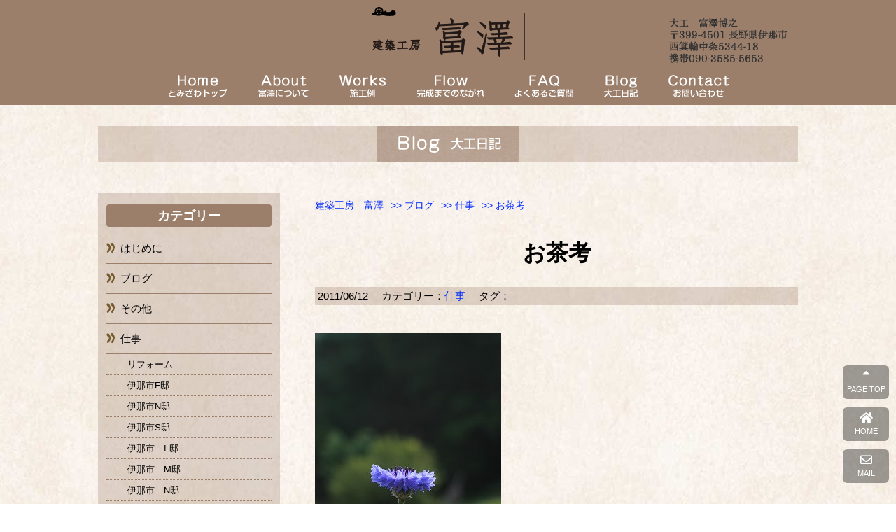

--- FILE ---
content_type: text/html; charset=UTF-8
request_url: https://daikutomi.com/blog/works_now/2991
body_size: 17182
content:
<!DOCTYPE html>
<html lang="ja">
<head>
<!--//タイトル表示はfunctions.phpで指定//-->
<meta charset="UTF-8" />
<meta name="viewport" content="width=device-width,initial-scale=1.0,user-scalable=yes">
<link rel="canonical" href="" />
<meta name="description" content="私たちの現場では、ほぼ決まってお昼のほかに午前10時、午後3時にお茶の時間を確保しています。昔の職人さん達の様に常時激しい肉体労働をしているわけではありませんので、身体をを休めるという意味合いは少ない…" />
<!--//keywords//-->
<meta name="keywords" content="">
<!--//index・固定ページHOMEのみnoindex//-->
<meta name="robots" content="index,follow">
<link rel="alternate" type="application/rss+xml" title="建築工房　富澤 RSS Feed" href="https://daikutomi.com/feed" />
<link rel="pingback" href="https://daikutomi.com/sys/xmlrpc.php" />
<script type="text/javascript" src="https://daikutomi.com/sys/wp-content/themes/daikutomi/js/jquery-1.11.0.min.js"></script>
<!--//CSS読み込み//-->
<link rel="stylesheet" href="https://daikutomi.com/sys/wp-content/themes/daikutomi/style.css?ver=1.2.3" type="text/css" media="all" />
<link rel="stylesheet" href="https://daikutomi.com/sys/wp-content/themes/daikutomi/editor-style.css" type="text/css" media="all" />
<link rel="stylesheet" href="https://daikutomi.com/sys/wp-content/themes/daikutomi/FlexSlider/flexslider.css">
<link rel="stylesheet" href="https://daikutomi.com/sys/wp-content/themes/daikutomi/css/all.css">
<!--// use.fontawesome.com CSS読み込み<link href="https://use.fontawesome.com/releases/v5.6.1/css/all.css" rel="stylesheet"> //-->
<!--//CSS3.js読み込み//-->
<!--[if lt IE 9]>
<script src="https://daikutomi.com/sys/wp-content/themes/daikutomi/js/html5shiv.js"></script>
<script src="https://daikutomi.com/sys/wp-content/themes/daikutomi/js/css3-mediaqueries.min.js"></script>
<![endif]-->
<!--//全画面スライダー//-->
<script type="text/javascript" src="https://daikutomi.com/sys/wp-content/themes/daikutomi/FlexSlider/jquery.flexslider-min.js"></script>
<script type="text/javascript">
$(window).load(function(){
$('.flexslider').flexslider({
animation: "fade"
});
});
</script>
<!--//全画面スライダー//-->
<!--//Google Analytics//-->
<meta name="google-site-verification" content="A94fwomRttnCTdJTCQmK-kyvFDNf_sWlnY1vO6WofoY" /><title>お茶考 | 建築工房　富澤</title>
<meta name='robots' content='max-image-preview:large' />
	<style>img:is([sizes="auto" i], [sizes^="auto," i]) { contain-intrinsic-size: 3000px 1500px }</style>
	<script type="text/javascript">
/* <![CDATA[ */
window._wpemojiSettings = {"baseUrl":"https:\/\/s.w.org\/images\/core\/emoji\/16.0.1\/72x72\/","ext":".png","svgUrl":"https:\/\/s.w.org\/images\/core\/emoji\/16.0.1\/svg\/","svgExt":".svg","source":{"concatemoji":"https:\/\/daikutomi.com\/sys\/wp-includes\/js\/wp-emoji-release.min.js?ver=6.8.3"}};
/*! This file is auto-generated */
!function(s,n){var o,i,e;function c(e){try{var t={supportTests:e,timestamp:(new Date).valueOf()};sessionStorage.setItem(o,JSON.stringify(t))}catch(e){}}function p(e,t,n){e.clearRect(0,0,e.canvas.width,e.canvas.height),e.fillText(t,0,0);var t=new Uint32Array(e.getImageData(0,0,e.canvas.width,e.canvas.height).data),a=(e.clearRect(0,0,e.canvas.width,e.canvas.height),e.fillText(n,0,0),new Uint32Array(e.getImageData(0,0,e.canvas.width,e.canvas.height).data));return t.every(function(e,t){return e===a[t]})}function u(e,t){e.clearRect(0,0,e.canvas.width,e.canvas.height),e.fillText(t,0,0);for(var n=e.getImageData(16,16,1,1),a=0;a<n.data.length;a++)if(0!==n.data[a])return!1;return!0}function f(e,t,n,a){switch(t){case"flag":return n(e,"\ud83c\udff3\ufe0f\u200d\u26a7\ufe0f","\ud83c\udff3\ufe0f\u200b\u26a7\ufe0f")?!1:!n(e,"\ud83c\udde8\ud83c\uddf6","\ud83c\udde8\u200b\ud83c\uddf6")&&!n(e,"\ud83c\udff4\udb40\udc67\udb40\udc62\udb40\udc65\udb40\udc6e\udb40\udc67\udb40\udc7f","\ud83c\udff4\u200b\udb40\udc67\u200b\udb40\udc62\u200b\udb40\udc65\u200b\udb40\udc6e\u200b\udb40\udc67\u200b\udb40\udc7f");case"emoji":return!a(e,"\ud83e\udedf")}return!1}function g(e,t,n,a){var r="undefined"!=typeof WorkerGlobalScope&&self instanceof WorkerGlobalScope?new OffscreenCanvas(300,150):s.createElement("canvas"),o=r.getContext("2d",{willReadFrequently:!0}),i=(o.textBaseline="top",o.font="600 32px Arial",{});return e.forEach(function(e){i[e]=t(o,e,n,a)}),i}function t(e){var t=s.createElement("script");t.src=e,t.defer=!0,s.head.appendChild(t)}"undefined"!=typeof Promise&&(o="wpEmojiSettingsSupports",i=["flag","emoji"],n.supports={everything:!0,everythingExceptFlag:!0},e=new Promise(function(e){s.addEventListener("DOMContentLoaded",e,{once:!0})}),new Promise(function(t){var n=function(){try{var e=JSON.parse(sessionStorage.getItem(o));if("object"==typeof e&&"number"==typeof e.timestamp&&(new Date).valueOf()<e.timestamp+604800&&"object"==typeof e.supportTests)return e.supportTests}catch(e){}return null}();if(!n){if("undefined"!=typeof Worker&&"undefined"!=typeof OffscreenCanvas&&"undefined"!=typeof URL&&URL.createObjectURL&&"undefined"!=typeof Blob)try{var e="postMessage("+g.toString()+"("+[JSON.stringify(i),f.toString(),p.toString(),u.toString()].join(",")+"));",a=new Blob([e],{type:"text/javascript"}),r=new Worker(URL.createObjectURL(a),{name:"wpTestEmojiSupports"});return void(r.onmessage=function(e){c(n=e.data),r.terminate(),t(n)})}catch(e){}c(n=g(i,f,p,u))}t(n)}).then(function(e){for(var t in e)n.supports[t]=e[t],n.supports.everything=n.supports.everything&&n.supports[t],"flag"!==t&&(n.supports.everythingExceptFlag=n.supports.everythingExceptFlag&&n.supports[t]);n.supports.everythingExceptFlag=n.supports.everythingExceptFlag&&!n.supports.flag,n.DOMReady=!1,n.readyCallback=function(){n.DOMReady=!0}}).then(function(){return e}).then(function(){var e;n.supports.everything||(n.readyCallback(),(e=n.source||{}).concatemoji?t(e.concatemoji):e.wpemoji&&e.twemoji&&(t(e.twemoji),t(e.wpemoji)))}))}((window,document),window._wpemojiSettings);
/* ]]> */
</script>
<style id='wp-emoji-styles-inline-css' type='text/css'>

	img.wp-smiley, img.emoji {
		display: inline !important;
		border: none !important;
		box-shadow: none !important;
		height: 1em !important;
		width: 1em !important;
		margin: 0 0.07em !important;
		vertical-align: -0.1em !important;
		background: none !important;
		padding: 0 !important;
	}
</style>
<link rel='stylesheet' id='wp-block-library-css' href='https://daikutomi.com/sys/wp-includes/css/dist/block-library/style.min.css?ver=6.8.3' type='text/css' media='all' />
<style id='classic-theme-styles-inline-css' type='text/css'>
/*! This file is auto-generated */
.wp-block-button__link{color:#fff;background-color:#32373c;border-radius:9999px;box-shadow:none;text-decoration:none;padding:calc(.667em + 2px) calc(1.333em + 2px);font-size:1.125em}.wp-block-file__button{background:#32373c;color:#fff;text-decoration:none}
</style>
<style id='global-styles-inline-css' type='text/css'>
:root{--wp--preset--aspect-ratio--square: 1;--wp--preset--aspect-ratio--4-3: 4/3;--wp--preset--aspect-ratio--3-4: 3/4;--wp--preset--aspect-ratio--3-2: 3/2;--wp--preset--aspect-ratio--2-3: 2/3;--wp--preset--aspect-ratio--16-9: 16/9;--wp--preset--aspect-ratio--9-16: 9/16;--wp--preset--color--black: #000000;--wp--preset--color--cyan-bluish-gray: #abb8c3;--wp--preset--color--white: #ffffff;--wp--preset--color--pale-pink: #f78da7;--wp--preset--color--vivid-red: #cf2e2e;--wp--preset--color--luminous-vivid-orange: #ff6900;--wp--preset--color--luminous-vivid-amber: #fcb900;--wp--preset--color--light-green-cyan: #7bdcb5;--wp--preset--color--vivid-green-cyan: #00d084;--wp--preset--color--pale-cyan-blue: #8ed1fc;--wp--preset--color--vivid-cyan-blue: #0693e3;--wp--preset--color--vivid-purple: #9b51e0;--wp--preset--gradient--vivid-cyan-blue-to-vivid-purple: linear-gradient(135deg,rgba(6,147,227,1) 0%,rgb(155,81,224) 100%);--wp--preset--gradient--light-green-cyan-to-vivid-green-cyan: linear-gradient(135deg,rgb(122,220,180) 0%,rgb(0,208,130) 100%);--wp--preset--gradient--luminous-vivid-amber-to-luminous-vivid-orange: linear-gradient(135deg,rgba(252,185,0,1) 0%,rgba(255,105,0,1) 100%);--wp--preset--gradient--luminous-vivid-orange-to-vivid-red: linear-gradient(135deg,rgba(255,105,0,1) 0%,rgb(207,46,46) 100%);--wp--preset--gradient--very-light-gray-to-cyan-bluish-gray: linear-gradient(135deg,rgb(238,238,238) 0%,rgb(169,184,195) 100%);--wp--preset--gradient--cool-to-warm-spectrum: linear-gradient(135deg,rgb(74,234,220) 0%,rgb(151,120,209) 20%,rgb(207,42,186) 40%,rgb(238,44,130) 60%,rgb(251,105,98) 80%,rgb(254,248,76) 100%);--wp--preset--gradient--blush-light-purple: linear-gradient(135deg,rgb(255,206,236) 0%,rgb(152,150,240) 100%);--wp--preset--gradient--blush-bordeaux: linear-gradient(135deg,rgb(254,205,165) 0%,rgb(254,45,45) 50%,rgb(107,0,62) 100%);--wp--preset--gradient--luminous-dusk: linear-gradient(135deg,rgb(255,203,112) 0%,rgb(199,81,192) 50%,rgb(65,88,208) 100%);--wp--preset--gradient--pale-ocean: linear-gradient(135deg,rgb(255,245,203) 0%,rgb(182,227,212) 50%,rgb(51,167,181) 100%);--wp--preset--gradient--electric-grass: linear-gradient(135deg,rgb(202,248,128) 0%,rgb(113,206,126) 100%);--wp--preset--gradient--midnight: linear-gradient(135deg,rgb(2,3,129) 0%,rgb(40,116,252) 100%);--wp--preset--font-size--small: 13px;--wp--preset--font-size--medium: 20px;--wp--preset--font-size--large: 36px;--wp--preset--font-size--x-large: 42px;--wp--preset--spacing--20: 0.44rem;--wp--preset--spacing--30: 0.67rem;--wp--preset--spacing--40: 1rem;--wp--preset--spacing--50: 1.5rem;--wp--preset--spacing--60: 2.25rem;--wp--preset--spacing--70: 3.38rem;--wp--preset--spacing--80: 5.06rem;--wp--preset--shadow--natural: 6px 6px 9px rgba(0, 0, 0, 0.2);--wp--preset--shadow--deep: 12px 12px 50px rgba(0, 0, 0, 0.4);--wp--preset--shadow--sharp: 6px 6px 0px rgba(0, 0, 0, 0.2);--wp--preset--shadow--outlined: 6px 6px 0px -3px rgba(255, 255, 255, 1), 6px 6px rgba(0, 0, 0, 1);--wp--preset--shadow--crisp: 6px 6px 0px rgba(0, 0, 0, 1);}:where(.is-layout-flex){gap: 0.5em;}:where(.is-layout-grid){gap: 0.5em;}body .is-layout-flex{display: flex;}.is-layout-flex{flex-wrap: wrap;align-items: center;}.is-layout-flex > :is(*, div){margin: 0;}body .is-layout-grid{display: grid;}.is-layout-grid > :is(*, div){margin: 0;}:where(.wp-block-columns.is-layout-flex){gap: 2em;}:where(.wp-block-columns.is-layout-grid){gap: 2em;}:where(.wp-block-post-template.is-layout-flex){gap: 1.25em;}:where(.wp-block-post-template.is-layout-grid){gap: 1.25em;}.has-black-color{color: var(--wp--preset--color--black) !important;}.has-cyan-bluish-gray-color{color: var(--wp--preset--color--cyan-bluish-gray) !important;}.has-white-color{color: var(--wp--preset--color--white) !important;}.has-pale-pink-color{color: var(--wp--preset--color--pale-pink) !important;}.has-vivid-red-color{color: var(--wp--preset--color--vivid-red) !important;}.has-luminous-vivid-orange-color{color: var(--wp--preset--color--luminous-vivid-orange) !important;}.has-luminous-vivid-amber-color{color: var(--wp--preset--color--luminous-vivid-amber) !important;}.has-light-green-cyan-color{color: var(--wp--preset--color--light-green-cyan) !important;}.has-vivid-green-cyan-color{color: var(--wp--preset--color--vivid-green-cyan) !important;}.has-pale-cyan-blue-color{color: var(--wp--preset--color--pale-cyan-blue) !important;}.has-vivid-cyan-blue-color{color: var(--wp--preset--color--vivid-cyan-blue) !important;}.has-vivid-purple-color{color: var(--wp--preset--color--vivid-purple) !important;}.has-black-background-color{background-color: var(--wp--preset--color--black) !important;}.has-cyan-bluish-gray-background-color{background-color: var(--wp--preset--color--cyan-bluish-gray) !important;}.has-white-background-color{background-color: var(--wp--preset--color--white) !important;}.has-pale-pink-background-color{background-color: var(--wp--preset--color--pale-pink) !important;}.has-vivid-red-background-color{background-color: var(--wp--preset--color--vivid-red) !important;}.has-luminous-vivid-orange-background-color{background-color: var(--wp--preset--color--luminous-vivid-orange) !important;}.has-luminous-vivid-amber-background-color{background-color: var(--wp--preset--color--luminous-vivid-amber) !important;}.has-light-green-cyan-background-color{background-color: var(--wp--preset--color--light-green-cyan) !important;}.has-vivid-green-cyan-background-color{background-color: var(--wp--preset--color--vivid-green-cyan) !important;}.has-pale-cyan-blue-background-color{background-color: var(--wp--preset--color--pale-cyan-blue) !important;}.has-vivid-cyan-blue-background-color{background-color: var(--wp--preset--color--vivid-cyan-blue) !important;}.has-vivid-purple-background-color{background-color: var(--wp--preset--color--vivid-purple) !important;}.has-black-border-color{border-color: var(--wp--preset--color--black) !important;}.has-cyan-bluish-gray-border-color{border-color: var(--wp--preset--color--cyan-bluish-gray) !important;}.has-white-border-color{border-color: var(--wp--preset--color--white) !important;}.has-pale-pink-border-color{border-color: var(--wp--preset--color--pale-pink) !important;}.has-vivid-red-border-color{border-color: var(--wp--preset--color--vivid-red) !important;}.has-luminous-vivid-orange-border-color{border-color: var(--wp--preset--color--luminous-vivid-orange) !important;}.has-luminous-vivid-amber-border-color{border-color: var(--wp--preset--color--luminous-vivid-amber) !important;}.has-light-green-cyan-border-color{border-color: var(--wp--preset--color--light-green-cyan) !important;}.has-vivid-green-cyan-border-color{border-color: var(--wp--preset--color--vivid-green-cyan) !important;}.has-pale-cyan-blue-border-color{border-color: var(--wp--preset--color--pale-cyan-blue) !important;}.has-vivid-cyan-blue-border-color{border-color: var(--wp--preset--color--vivid-cyan-blue) !important;}.has-vivid-purple-border-color{border-color: var(--wp--preset--color--vivid-purple) !important;}.has-vivid-cyan-blue-to-vivid-purple-gradient-background{background: var(--wp--preset--gradient--vivid-cyan-blue-to-vivid-purple) !important;}.has-light-green-cyan-to-vivid-green-cyan-gradient-background{background: var(--wp--preset--gradient--light-green-cyan-to-vivid-green-cyan) !important;}.has-luminous-vivid-amber-to-luminous-vivid-orange-gradient-background{background: var(--wp--preset--gradient--luminous-vivid-amber-to-luminous-vivid-orange) !important;}.has-luminous-vivid-orange-to-vivid-red-gradient-background{background: var(--wp--preset--gradient--luminous-vivid-orange-to-vivid-red) !important;}.has-very-light-gray-to-cyan-bluish-gray-gradient-background{background: var(--wp--preset--gradient--very-light-gray-to-cyan-bluish-gray) !important;}.has-cool-to-warm-spectrum-gradient-background{background: var(--wp--preset--gradient--cool-to-warm-spectrum) !important;}.has-blush-light-purple-gradient-background{background: var(--wp--preset--gradient--blush-light-purple) !important;}.has-blush-bordeaux-gradient-background{background: var(--wp--preset--gradient--blush-bordeaux) !important;}.has-luminous-dusk-gradient-background{background: var(--wp--preset--gradient--luminous-dusk) !important;}.has-pale-ocean-gradient-background{background: var(--wp--preset--gradient--pale-ocean) !important;}.has-electric-grass-gradient-background{background: var(--wp--preset--gradient--electric-grass) !important;}.has-midnight-gradient-background{background: var(--wp--preset--gradient--midnight) !important;}.has-small-font-size{font-size: var(--wp--preset--font-size--small) !important;}.has-medium-font-size{font-size: var(--wp--preset--font-size--medium) !important;}.has-large-font-size{font-size: var(--wp--preset--font-size--large) !important;}.has-x-large-font-size{font-size: var(--wp--preset--font-size--x-large) !important;}
:where(.wp-block-post-template.is-layout-flex){gap: 1.25em;}:where(.wp-block-post-template.is-layout-grid){gap: 1.25em;}
:where(.wp-block-columns.is-layout-flex){gap: 2em;}:where(.wp-block-columns.is-layout-grid){gap: 2em;}
:root :where(.wp-block-pullquote){font-size: 1.5em;line-height: 1.6;}
</style>
<link rel='stylesheet' id='contact-form-7-css' href='https://daikutomi.com/sys/wp-content/plugins/contact-form-7/includes/css/styles.css?ver=6.1.4' type='text/css' media='all' />
<script type="text/javascript" src="https://daikutomi.com/sys/wp-content/themes/daikutomi/js/base.js?ver=6.8.3" id="base-js"></script>
<link rel="https://api.w.org/" href="https://daikutomi.com/wp-json/" /><link rel="alternate" title="JSON" type="application/json" href="https://daikutomi.com/wp-json/wp/v2/posts/2991" /><link rel="canonical" href="https://daikutomi.com/blog/works_now/2991" />
<link rel='shortlink' href='https://daikutomi.com/?p=2991' />
<link rel="alternate" title="oEmbed (JSON)" type="application/json+oembed" href="https://daikutomi.com/wp-json/oembed/1.0/embed?url=https%3A%2F%2Fdaikutomi.com%2Fblog%2Fworks_now%2F2991" />
<link rel="alternate" title="oEmbed (XML)" type="text/xml+oembed" href="https://daikutomi.com/wp-json/oembed/1.0/embed?url=https%3A%2F%2Fdaikutomi.com%2Fblog%2Fworks_now%2F2991&#038;format=xml" />
<style type="text/css">.recentcomments a{display:inline !important;padding:0 !important;margin:0 !important;}</style><link rel="icon" href="https://daikutomi.com/sys/wp-content/uploads/cropped-tomi-32x32.png" sizes="32x32" />
<link rel="icon" href="https://daikutomi.com/sys/wp-content/uploads/cropped-tomi-192x192.png" sizes="192x192" />
<link rel="apple-touch-icon" href="https://daikutomi.com/sys/wp-content/uploads/cropped-tomi-180x180.png" />
<meta name="msapplication-TileImage" content="https://daikutomi.com/sys/wp-content/uploads/cropped-tomi-270x270.png" />
</head>

<body class="wp-singular post-template-default single single-post postid-2991 single-format-standard wp-theme-daikutomi works_now">

<div id="wrapper" class="w-full">
<!--//モバイルセット//-->
<button id="mobile_menu_bttn">MENU</button>
<div id="mobile_menu">
<div id="mobile_menu-title">建築工房　富澤</div>
<div class="menu-mnav-container"><ul id="menu-mnav" class="menu"><li id="menu-item-2144" class="menu-item menu-item-type-custom menu-item-object-custom menu-item-home menu-item-2144"><a href="https://daikutomi.com/">ホーム</a></li>
<li id="menu-item-2203" class="menu-item menu-item-type-post_type menu-item-object-page menu-item-2203"><a href="https://daikutomi.com/about">富澤について</a></li>
<li id="menu-item-2205" class="menu-item menu-item-type-taxonomy menu-item-object-category menu-item-2205"><a href="https://daikutomi.com/category/works">施工例</a></li>
<li id="menu-item-2206" class="menu-item menu-item-type-post_type menu-item-object-page menu-item-2206"><a href="https://daikutomi.com/flow">完成までの流れ</a></li>
<li id="menu-item-2207" class="menu-item menu-item-type-post_type menu-item-object-page menu-item-2207"><a href="https://daikutomi.com/faq">よくあるご質問</a></li>
<li id="menu-item-2204" class="menu-item menu-item-type-taxonomy menu-item-object-category current-post-ancestor menu-item-2204"><a href="https://daikutomi.com/category/blog">ブログ</a></li>
<li id="menu-item-2145" class="menu-item menu-item-type-post_type menu-item-object-page menu-item-2145"><a href="https://daikutomi.com/contact">お問い合わせ</a></li>
<li id="mobile_searchform" ><form action="/" method="get" id="searchform">
<input type="text" name="s" id="search" class="color-spot" placeholder="フリーワード検索" value="" />
<input type="image" alt="Search" id="searchsubmit" src="https://daikutomi.com/sys/wp-content/themes/daikutomi/images/search.png" />
</form>
</li></ul></div></div>
<!--//モバイルセット//-->

<div id="mobile_header">
	<div id="mobile_header-logo">
		<a href="https://daikutomi.com"><img src="https://daikutomi.com/sys/wp-content/themes/daikutomi/images/sp_sig.png" alt="建築工房富澤"></a>
	</div>
</div>

<header class="w-full clearfix">
<!--// 固定ヘッダ表示用のブロック //-->
<div class="top-menu ">
<div class="fix-header-contents">
	<div id="fix-header-logo">
		<a href="https://daikutomi.com"><img src="https://daikutomi.com/sys/wp-content/themes/daikutomi/images/tomizawa_logo.png" alt="建築工房富澤"></a>
	</div>
	<div id="fix-header-adress">
		<a href="https://daikutomi.com/contact/"><img src="https://daikutomi.com/sys/wp-content/themes/daikutomi/images/address.png" alt="住所"></a>
	</div>
	<div id="" class="clearfix">
		<div class="menu-gnav-container"><ul id="menu-gnav" class="menu"><li id="menu-item-2099" class="menu-item menu-item-type-custom menu-item-object-custom menu-item-home menu-item-2099"><a href="https://daikutomi.com/">ホーム</a></li>
<li id="menu-item-2073" class="menu-item menu-item-type-post_type menu-item-object-page menu-item-2073"><a href="https://daikutomi.com/about">富澤について</a></li>
<li id="menu-item-2074" class="menu-item menu-item-type-taxonomy menu-item-object-category menu-item-2074"><a href="https://daikutomi.com/category/works">施工例</a></li>
<li id="menu-item-2075" class="menu-item menu-item-type-post_type menu-item-object-page menu-item-2075"><a href="https://daikutomi.com/flow">完成までの流れ</a></li>
<li id="menu-item-2076" class="menu-item menu-item-type-post_type menu-item-object-page menu-item-2076"><a href="https://daikutomi.com/faq">よくあるご質問</a></li>
<li id="menu-item-2077" class="menu-item menu-item-type-taxonomy menu-item-object-category current-post-ancestor menu-item-2077"><a href="https://daikutomi.com/category/blog">ブログ</a></li>
<li id="menu-item-2081" class="menu-item menu-item-type-post_type menu-item-object-page menu-item-2081"><a href="https://daikutomi.com/contact">お問い合わせ</a></li>
</ul></div>	</div>
</div>
</div>
<!--// 固定ヘッダ表示用のブロック //-->
</header>

<!--//全画面スライダー//-->
<!--//全画面スライダー//-->
<div id="container_outer">
<div id="container" class="w-large clearfix">
<h4 class="entry-title"><img src="https://daikutomi.com/sys/wp-content/themes/daikutomi/images/daiku_blog.png" alt="ブログ" title="" width="" height="" /></h4>
<div id="content" class="w-690">
<main>

<div class="post"> 

<!--//ぱんくず //-->
<nav id="braudcrumb-list" class="clearfix">
<ol itemscope itemtype="http://schema.org/BreadcrumbList">
<!--//HOME//-->
<li itemscope itemprop="itemListElement" itemtype="http://schema.org/ListItem">
<a itemprop="item" href="https://daikutomi.com">
<span itemprop="name">建築工房　富澤</span>
</a>
<meta itemprop="position" content="1" />
</li>
<!--//カテゴリーリスト//-->
<li itemscope itemprop="itemListElement" itemtype="http://schema.org/ListItem">
<a itemprop="item" href="https://daikutomi.com/category/blog">
&gt;&gt;&nbsp;<span itemprop="name">ブログ</span>
</a>
<meta itemprop="position" content="2" />
</li>
<li itemscope itemprop="itemListElement" itemtype="http://schema.org/ListItem">
<a itemprop="item" href="https://daikutomi.com/category/blog/works_now">
&gt;&gt;&nbsp;<span itemprop="name">仕事</span>
</a>
<meta itemprop="position" content="3" />
</li>
<!--//子ページの場合の親//-->
<!--//page//-->
<li itemscope itemprop="itemListElement" itemtype="http://schema.org/ListItem">
<a itemprop="item" href="#">
<span itemprop="name">
&gt;&gt;&nbsp;お茶考</span>
</a>
<meta itemprop="position" content="4" />
</li>
</ol>
</nav>
<!--// ぱんくずここまで //-->
<article>
<h1 class="entry-title">お茶考</h1>
<!--//投稿日・カテゴリ・タグ・投稿者//-->
<div class="blog_info clearfix">
<p>
<span class="kdate"><time class="entry-date" datetime="2011-06-12T07:52:27+09:00">2011/06/12</time>　
カテゴリー：<a href="https://daikutomi.com/category/blog/works_now" rel="category tag">仕事</a>　
タグ：</p>
</div>
<!--//投稿日・カテゴリ・タグ・投稿者//-->
<!--// 本文//-->
<div class="entry-content clearfix">
<p><img decoding="async" src="https://daikutomi.com/sys/wp-content/uploads/goo/7a411adefc6d26df5d414c2c39688a97.jpg"><br />
私たちの現場では、ほぼ決まってお昼のほかに午前10時、午後3時にお茶の時間を確保しています。<br />
昔の職人さん達の様に常時激しい肉体労働をしているわけではありませんので、身体をを休めるという意味合いは少ないのですが、一息を入れ、たわいもない話をすることは、お互いのコミニュケーションを深めるにはとても貴重な時間だと考えています。</p>
<p>先日、さる工務店の現場に、急遽応援という形で入ったのですが、そちらの休憩の風景は我々から見ると異様なものでした。<br />
時間になると職人が皆自分の車に戻っていくのです。そして個々煙草をふかしたり、雑誌を読んだり・・・そしてきっかり15分後に現場に戻り仕事を始める・・・。<br />
まるで学生時代にアルバイトしていた工場での時間を区切られた休憩風景そのもの。<br />
あんな機械仕掛けのロボットの様な作業をするのも管理するのもゴメンだと思って、この世界に入ったつもりだったのですが、作業効率化の波はここにも押し寄せてきたわけです。</p>
<p>ONとOFFをはっきりさせて仕事に臨むということを否定するつもりはありません。<br />
時間どおりきっちりと働くというのは、それはそれで大切なことだろうと思います。</p>
<p>しかしそれ以上の繋がりを働いているもの同志が求めず、密なコミニュケーションが図られぬとしたら・・・<br />
実際の現場では、各職方が入るタイミングなどはとても微妙で、少し遅れただけでとてもやりずらくなってしまうことなどが多々あります。<br />
お互い顔の見える仲間同士という意識の中で仕事をしていれば、他の職方にまで気を配って助言などをしてくれることはしょっちゅうです。</p>
<p>現場管理者の能力の欠如といわれてしまえばそれまでですが、コミニュケーションを密にすることによって、その欠点が補われるのだとしたら、日常のお茶の時間も決して無駄な時間とは言えないと私は思うのです。<br />
　　　　　　　　　　　　　　　　　　　　　<img decoding="async" src="http://blogimg.goo.ne.jp/user_image/7f/41/7d6a1a65e9ab15e7afca6366862b5341.jpg" border="0"></p>
</div>
<!--// 本文//-->
</article>
<!--//ループ終了//-->
</div><!--//post//--> 

<!--// コメント //-->
<div id="comments_outer">
<h4 id="message">コメントする</h4>
<div id="comments">
	<div id="respond" class="comment-respond">
		<h3 id="reply-title" class="comment-reply-title">コメントを残す</h3><form action="https://daikutomi.com/sys/wp-comments-post.php" method="post" id="commentform" class="comment-form"><p class="comment-notes"><span id="email-notes">メールアドレスが公開されることはありません。</span> <span class="required-field-message"><span class="required">※</span> が付いている欄は必須項目です</span></p><p class="comment-form-comment"><label for="comment">コメント <span class="required">※</span></label> <textarea id="comment" name="comment" cols="45" rows="8" maxlength="65525" required="required"></textarea></p><p class="comment-form-author"><label for="author">名前</label> <input id="author" name="author" type="text" value="" size="30" maxlength="245" autocomplete="name" /></p>
<p class="comment-form-email"><label for="email">メール</label> <input id="email" name="email" type="text" value="" size="30" maxlength="100" aria-describedby="email-notes" autocomplete="email" /></p>
<p class="comment-form-url"><label for="url">サイト</label> <input id="url" name="url" type="text" value="" size="30" maxlength="200" autocomplete="url" /></p>
<p class="comment-form-cookies-consent"><input id="wp-comment-cookies-consent" name="wp-comment-cookies-consent" type="checkbox" value="yes" /> <label for="wp-comment-cookies-consent">次回のコメントで使用するためブラウザーに自分の名前、メールアドレス、サイトを保存する。</label></p>
	<script>document.addEventListener("DOMContentLoaded", function() { setTimeout(function(){ var e=document.getElementById("cf-turnstile-c-366566033"); e&&!e.innerHTML.trim()&&(turnstile.remove("#cf-turnstile-c-366566033"), turnstile.render("#cf-turnstile-c-366566033", {sitekey:"0x4AAAAAAA9KhV35rLxf09WO"})); }, 100); });</script>
	<p class="form-submit"><span id="cf-turnstile-c-366566033" class="cf-turnstile cf-turnstile-comments" data-action="wordpress-comment" data-callback="" data-sitekey="0x4AAAAAAA9KhV35rLxf09WO" data-theme="light" data-language="auto" data-appearance="always" data-size="normal" data-retry="auto" data-retry-interval="1000"></span><br class="cf-turnstile-br cf-turnstile-br-comments"><input name="submit" type="submit" id="submit" class="submit" value="コメントを送信" /><script type="text/javascript">document.addEventListener("DOMContentLoaded", function() { document.body.addEventListener("click", function(event) { if (event.target.matches(".comment-reply-link, #cancel-comment-reply-link")) { turnstile.reset(".comment-form .cf-turnstile"); } }); });</script> <input type='hidden' name='comment_post_ID' value='2991' id='comment_post_ID' />
<input type='hidden' name='comment_parent' id='comment_parent' value='0' />
</p><p style="display: none;"><input type="hidden" id="akismet_comment_nonce" name="akismet_comment_nonce" value="6794400514" /></p><p style="display: none !important;" class="akismet-fields-container" data-prefix="ak_"><label>&#916;<textarea name="ak_hp_textarea" cols="45" rows="8" maxlength="100"></textarea></label><input type="hidden" id="ak_js_1" name="ak_js" value="199"/><script>document.getElementById( "ak_js_1" ).setAttribute( "value", ( new Date() ).getTime() );</script></p></form>	</div><!-- #respond -->
	</div>
</div>

<!--//ページナビ//-->
<div class="page_nav clearfix">
<div class="previous"><a href="https://daikutomi.com/blog/works_now/2977" rel="prev">手直し</a></div>
<div class="next"><a href="https://daikutomi.com/blog/works_now/3007" rel="next">活気</a></div>
</div>
<!--//ページナビ//-->


</main>
</div><!--//#content //-->
<aside class="w-260">

<div id="categories" class="asidebox">
<h4 class="list_title">カテゴリー</h4>
<ul>
	<li class="cat-item cat-item-101"><a href="https://daikutomi.com/category/prologue">はじめに</a>
</li>
	<li class="cat-item cat-item-9"><a href="https://daikutomi.com/category/blog">ブログ</a>
<ul class='children'>
	<li class="cat-item cat-item-1"><a href="https://daikutomi.com/category/blog/others">その他</a>
</li>
	<li class="cat-item cat-item-2"><a href="https://daikutomi.com/category/blog/works_now">仕事</a>
	<ul class='children'>
	<li class="cat-item cat-item-119"><a href="https://daikutomi.com/category/blog/works_now/reform">リフォーム</a>
</li>
	<li class="cat-item cat-item-36"><a href="https://daikutomi.com/category/blog/works_now/2018works">伊那市F邸</a>
</li>
	<li class="cat-item cat-item-160"><a href="https://daikutomi.com/category/blog/works_now/2022works">伊那市N邸</a>
</li>
	<li class="cat-item cat-item-76"><a href="https://daikutomi.com/category/blog/works_now/2019works">伊那市S邸</a>
</li>
	<li class="cat-item cat-item-5"><a href="https://daikutomi.com/category/blog/works_now/2015works">伊那市　I 邸</a>
</li>
	<li class="cat-item cat-item-32"><a href="https://daikutomi.com/category/blog/works_now/2018works-2">伊那市　M邸</a>
</li>
	<li class="cat-item cat-item-153"><a href="https://daikutomi.com/category/blog/works_now/2022-works2">伊那市　N邸</a>
</li>
	<li class="cat-item cat-item-16"><a href="https://daikutomi.com/category/blog/works_now/2016works">伊那市　O・F邸</a>
</li>
	<li class="cat-item cat-item-17"><a href="https://daikutomi.com/category/blog/works_now/2017works">南流山の家</a>
</li>
	<li class="cat-item cat-item-130"><a href="https://daikutomi.com/category/blog/works_now/2021works">岡谷市K邸</a>
</li>
	<li class="cat-item cat-item-180"><a href="https://daikutomi.com/category/blog/works_now/%e5%b2%a1%e8%b0%b7%e5%b8%82%e3%80%80a%e9%82%b8">岡谷市　A邸</a>
</li>
	<li class="cat-item cat-item-166"><a href="https://daikutomi.com/category/blog/works_now/2023works">岡谷市　M邸</a>
</li>
	<li class="cat-item cat-item-43"><a href="https://daikutomi.com/category/blog/works_now/earthquake-proof-reform">耐震改修</a>
</li>
	</ul>
</li>
	<li class="cat-item cat-item-92"><a href="https://daikutomi.com/category/blog/mountain">写真ギャラリー　山・里・自然</a>
</li>
	<li class="cat-item cat-item-154"><a href="https://daikutomi.com/category/blog/photo-daily">写真ギャラリー　日常の一コマ</a>
</li>
	<li class="cat-item cat-item-91"><a href="https://daikutomi.com/category/blog/sky">写真ギャラリー　空</a>
</li>
	<li class="cat-item cat-item-90"><a href="https://daikutomi.com/category/blog/flower">写真ギャラリー　花</a>
</li>
	<li class="cat-item cat-item-188"><a href="https://daikutomi.com/category/blog/%e5%a4%a9%e4%bd%93%e8%a6%b3%e6%b8%ac">天体観測</a>
</li>
	<li class="cat-item cat-item-64"><a href="https://daikutomi.com/category/blog/pet">居候</a>
</li>
	<li class="cat-item cat-item-8"><a href="https://daikutomi.com/category/blog/notes">建築について思うことつれづれ</a>
</li>
	<li class="cat-item cat-item-10"><a href="https://daikutomi.com/category/blog/diary">日記</a>
</li>
	<li class="cat-item cat-item-15"><a href="https://daikutomi.com/category/blog/running">長距離走</a>
</li>
	<li class="cat-item cat-item-53"><a href="https://daikutomi.com/category/blog/fishing">魚捕り</a>
</li>
</ul>
</li>
	<li class="cat-item cat-item-95"><a href="https://daikutomi.com/category/%e4%bc%8a%e9%82%a3%e5%b8%82%e3%80%80h%e9%82%b8">伊那市　H邸</a>
</li>
	<li class="cat-item cat-item-102"><a href="https://daikutomi.com/category/%e4%bc%8a%e9%82%a3%e5%b8%82%e3%80%80i%e9%82%b8">伊那市　I邸</a>
</li>
	<li class="cat-item cat-item-96"><a href="https://daikutomi.com/category/%e4%bc%8a%e9%82%a3%e5%b8%82%e3%80%80%e4%ba%8b%e5%8b%99%e6%89%80%e5%85%bc%e8%87%aa%e5%ae%85">伊那市　事務所兼自宅</a>
</li>
	<li class="cat-item cat-item-184"><a href="https://daikutomi.com/category/%e4%bc%8a%e9%82%a3%e5%b8%82%e3%80%80%e6%b0%b4%e5%8d%87">伊那市　水升</a>
</li>
	<li class="cat-item cat-item-103"><a href="https://daikutomi.com/category/%e5%ae%89%e6%9b%87%e9%87%8e%e5%b8%82%e3%80%80y%e9%82%b8">安曇野市　Y邸</a>
</li>
	<li class="cat-item cat-item-97"><a href="https://daikutomi.com/category/%e7%99%bd%e6%b2%b3%e4%bb%ae%e8%a8%ad%e4%bd%8f%e5%ae%85">白河仮設住宅</a>
</li>
	<li class="cat-item cat-item-93"><a href="https://daikutomi.com/category/%e8%87%aa%e7%84%b6%e8%a6%b3%e5%af%9f">自然観察</a>
</li>
	<li class="cat-item cat-item-99"><a href="https://daikutomi.com/category/%e9%a7%92%e3%83%b6%e6%a0%b9%e5%b8%82%e3%80%80k%e9%82%b8">駒ヶ根市　K邸</a>
</li>
	<li class="cat-item cat-item-100"><a href="https://daikutomi.com/category/%e9%a7%92%e3%83%b6%e6%a0%b9%e5%b8%82%e3%80%80m%e9%82%b8">駒ヶ根市　M邸</a>
</li>
	<li class="cat-item cat-item-98"><a href="https://daikutomi.com/category/%e9%a7%92%e3%83%b6%e6%a0%b9%e5%b8%82%e3%80%80s%e9%82%b8">駒ヶ根市　S邸</a>
</li>
	<li class="cat-item cat-item-94"><a href="https://daikutomi.com/category/%e9%ad%9a%e9%87%a3%e3%82%8a">魚釣り</a>
</li>
</ul>
</div>

<div id="new_post" class="asidebox">
<h4 class="list_title">New Post</h4>
<div class="new_post_block">
<p class="date">2026/01/18</p>
<h3><a href="https://daikutomi.com/blog/8064">今日の星空</a></h3>
<p>冬にしてはだいぶ寒さが緩んでいる今晩。 安易な電子観望で、シャープさはいま一つで [&hellip;]</p>
</div>
<div class="new_post_block">
<p class="date">2026/01/01</p>
<h3><a href="https://daikutomi.com/blog/8045">新年あけましておめでとうございます</a></h3>
<p>新年あけましておめでとうございます。 完成したばかりの2026年版年賀状になりま [&hellip;]</p>
</div>
<div class="new_post_block">
<p class="date">2025/12/31</p>
<h3><a href="https://daikutomi.com/blog/8053">本年もお世話になりました</a></h3>
<p>今日　大晦日になってようやくしめ飾りと年賀状が完成。 なんとか今年も無事にお歳取 [&hellip;]</p>
</div>
<div class="new_post_block">
<p class="date">2025/12/20</p>
<h3><a href="https://daikutomi.com/blog/mountain/7992">仙丈朝夕　25/12/02～18</a></h3>
</div>
<div class="new_post_block">
<p class="date">2025/11/30</p>
<h3><a href="https://daikutomi.com/blog/flower/7985">2511/18～23　花・自然</a></h3>
</div>
</div>

<!--//サイドバー01//-->
<div id="aside-01" class="asidebox">
<div id="recent-comments-2" class="widget_box"><h4 class="list_title">最近のコメント</h4><ul id="recentcomments"><li class="recentcomments"><a href="https://daikutomi.com/blog/7746#comment-1605">電視観望</a> に <span class="comment-author-link">富澤</span> より</li><li class="recentcomments"><a href="https://daikutomi.com/blog/7746#comment-1604">電視観望</a> に <span class="comment-author-link">おおうちたかし</span> より</li><li class="recentcomments"><a href="https://daikutomi.com/blog/7465#comment-1603">新年あけましておめでとうございます</a> に <span class="comment-author-link">富澤</span> より</li><li class="recentcomments"><a href="https://daikutomi.com/blog/7465#comment-1602">新年あけましておめでとうございます</a> に <span class="comment-author-link">匿名</span> より</li><li class="recentcomments"><a href="https://daikutomi.com/blog/others/7430#comment-1601">こちらの方も近況報告</a> に <span class="comment-author-link">富澤</span> より</li></ul></div><div id="tag_cloud-2" class="widget_box"><h4 class="list_title">タグ</h4><div class="tagcloud"><a href="https://daikutomi.com/tag/joc" class="tag-cloud-link tag-link-135 tag-link-position-1" style="font-size: 8pt;" aria-label="JOC (1個の項目)">JOC</a>
<a href="https://daikutomi.com/tag/rc%e6%89%93%e3%81%a1%e6%94%be%e3%81%97" class="tag-cloud-link tag-link-129 tag-link-position-2" style="font-size: 8pt;" aria-label="RC打ち放し (1個の項目)">RC打ち放し</a>
<a href="https://daikutomi.com/tag/%e3%81%8b" class="tag-cloud-link tag-link-122 tag-link-position-3" style="font-size: 8pt;" aria-label="か (1個の項目)">か</a>
<a href="https://daikutomi.com/tag/%e3%82%aa%e3%83%aa%e3%83%91%e3%83%a9%e4%b8%ad%e6%ad%a2" class="tag-cloud-link tag-link-132 tag-link-position-4" style="font-size: 8pt;" aria-label="オリパラ中止 (1個の項目)">オリパラ中止</a>
<a href="https://daikutomi.com/tag/%e3%82%aa%e3%83%aa%e3%83%b3%e3%83%94%e3%83%83%e3%82%af" class="tag-cloud-link tag-link-145 tag-link-position-5" style="font-size: 8pt;" aria-label="オリンピック (1個の項目)">オリンピック</a>
<a href="https://daikutomi.com/tag/%e3%82%aa%e3%83%aa%e3%83%b3%e3%83%94%e3%83%83%e3%82%af%e8%bf%94%e4%b8%8a%e3%80%81%e9%81%95%e7%b4%84%e9%87%91%e3%80%81%e8%b3%a0%e5%84%9f%e9%87%91" class="tag-cloud-link tag-link-134 tag-link-position-6" style="font-size: 8pt;" aria-label="オリンピック返上、違約金、賠償金 (1個の項目)">オリンピック返上、違約金、賠償金</a>
<a href="https://daikutomi.com/tag/%e3%82%af%e3%83%ad%e3%82%b9%e3%82%aa%e3%83%bc%e3%83%90%e3%83%bc%e3%82%a4%e3%83%ac%e3%83%96%e3%83%b3" class="tag-cloud-link tag-link-77 tag-link-position-7" style="font-size: 11.405405405405pt;" aria-label="クロスオーバーイレブン (2個の項目)">クロスオーバーイレブン</a>
<a href="https://daikutomi.com/tag/%e3%82%b8%e3%83%a3%e3%83%b3%e3%82%b0%e3%83%ab%e3%82%b8%e3%83%a0%e9%9a%8e%e6%ae%b5" class="tag-cloud-link tag-link-136 tag-link-position-8" style="font-size: 8pt;" aria-label="ジャングルジム階段 (1個の項目)">ジャングルジム階段</a>
<a href="https://daikutomi.com/tag/%e3%82%b9%e3%83%9e%e3%83%9b%e7%86%b1%e6%9a%b4%e8%b5%b0" class="tag-cloud-link tag-link-50 tag-link-position-9" style="font-size: 11.405405405405pt;" aria-label="スマホ熱暴走 (2個の項目)">スマホ熱暴走</a>
<a href="https://daikutomi.com/tag/selfbuild" class="tag-cloud-link tag-link-6 tag-link-position-10" style="font-size: 17.081081081081pt;" aria-label="セルフビルド (5個の項目)">セルフビルド</a>
<a href="https://daikutomi.com/tag/%e3%83%88%e3%83%a9%e3%83%83%e3%82%af%e3%83%ac%e3%83%bc%e3%82%b9" class="tag-cloud-link tag-link-125 tag-link-position-11" style="font-size: 8pt;" aria-label="トラックレース (1個の項目)">トラックレース</a>
<a href="https://daikutomi.com/tag/%e3%83%88%e3%83%ac%e3%82%a4%e3%83%ab%e3%83%a9%e3%83%b3" class="tag-cloud-link tag-link-46 tag-link-position-12" style="font-size: 11.405405405405pt;" aria-label="トレイルラン (2個の項目)">トレイルラン</a>
<a href="https://daikutomi.com/tag/%e3%83%8e%e3%83%9f" class="tag-cloud-link tag-link-78 tag-link-position-13" style="font-size: 11.405405405405pt;" aria-label="ノミ (2個の項目)">ノミ</a>
<a href="https://daikutomi.com/tag/%e3%83%8f%e3%83%bc%e3%83%95%e3%83%9e%e3%83%a9%e3%82%bd%e3%83%b3" class="tag-cloud-link tag-link-60 tag-link-position-14" style="font-size: 13.675675675676pt;" aria-label="ハーフマラソン (3個の項目)">ハーフマラソン</a>
<a href="https://daikutomi.com/tag/%e3%83%90%e3%82%a4%e3%82%af" class="tag-cloud-link tag-link-177 tag-link-position-15" style="font-size: 11.405405405405pt;" aria-label="バイク (2個の項目)">バイク</a>
<a href="https://daikutomi.com/tag/%e3%83%92%e3%82%b6%e3%80%80%e8%85%b8%e8%84%9b%e9%9d%ad%e5%b8%af%e7%82%8e" class="tag-cloud-link tag-link-126 tag-link-position-16" style="font-size: 8pt;" aria-label="ヒザ　腸脛靭帯炎 (1個の項目)">ヒザ　腸脛靭帯炎</a>
<a href="https://daikutomi.com/tag/%e3%83%a9%e3%83%b3%e3%83%8b%e3%83%b3%e3%82%b0%e3%82%a6%e3%82%aa%e3%83%83%e3%83%81" class="tag-cloud-link tag-link-120 tag-link-position-17" style="font-size: 8pt;" aria-label="ランニングウオッチ (1個の項目)">ランニングウオッチ</a>
<a href="https://daikutomi.com/tag/%e3%83%aa%e3%83%95%e3%82%a9%e3%83%bc%e3%83%a0" class="tag-cloud-link tag-link-24 tag-link-position-18" style="font-size: 22pt;" aria-label="リフォーム (10個の項目)">リフォーム</a>
<a href="https://daikutomi.com/tag/%e3%83%ad%e3%83%bc%e3%83%89%e3%83%ac%e3%83%bc%e3%82%b9" class="tag-cloud-link tag-link-66 tag-link-position-19" style="font-size: 13.675675675676pt;" aria-label="ロードレース (3個の項目)">ロードレース</a>
<a href="https://daikutomi.com/tag/%e4%bd%8f%e5%ae%85%e6%96%b0%e7%af%89%e5%b7%a5%e4%ba%8b" class="tag-cloud-link tag-link-131 tag-link-position-20" style="font-size: 8pt;" aria-label="住宅新築工事 (1個の項目)">住宅新築工事</a>
<a href="https://daikutomi.com/tag/%e5%88%bb%e3%81%bf" class="tag-cloud-link tag-link-138 tag-link-position-21" style="font-size: 8pt;" aria-label="刻み (1個の項目)">刻み</a>
<a href="https://daikutomi.com/tag/%e5%8f%a4%e6%9d%90" class="tag-cloud-link tag-link-140 tag-link-position-22" style="font-size: 8pt;" aria-label="古材 (1個の項目)">古材</a>
<a href="https://daikutomi.com/tag/%e5%9b%b3%e9%9d%a2" class="tag-cloud-link tag-link-41 tag-link-position-23" style="font-size: 11.405405405405pt;" aria-label="図面 (2個の項目)">図面</a>
<a href="https://daikutomi.com/tag/%e5%9c%9f%e5%8f%b0%e6%95%b7" class="tag-cloud-link tag-link-142 tag-link-position-24" style="font-size: 8pt;" aria-label="土台敷 (1個の項目)">土台敷</a>
<a href="https://daikutomi.com/tag/%e5%9c%b0%e9%8e%ae%e7%a5%ad" class="tag-cloud-link tag-link-37 tag-link-position-25" style="font-size: 11.405405405405pt;" aria-label="地鎮祭 (2個の項目)">地鎮祭</a>
<a href="https://daikutomi.com/tag/%e5%a2%a8%e4%bb%98%e3%81%91" class="tag-cloud-link tag-link-137 tag-link-position-26" style="font-size: 15.567567567568pt;" aria-label="墨付け (4個の項目)">墨付け</a>
<a href="https://daikutomi.com/tag/%e5%a2%a8%e4%bb%98%e3%81%91%e3%80%81%e6%89%8b%e5%88%bb%e3%81%bf" class="tag-cloud-link tag-link-139 tag-link-position-27" style="font-size: 11.405405405405pt;" aria-label="墨付け、手刻み (2個の項目)">墨付け、手刻み</a>
<a href="https://daikutomi.com/tag/%e5%b9%b4%e8%b3%80%e7%8a%b6" class="tag-cloud-link tag-link-80 tag-link-position-28" style="font-size: 13.675675675676pt;" aria-label="年賀状 (3個の項目)">年賀状</a>
<a href="https://daikutomi.com/tag/%e5%bb%ba%e3%81%a6%e6%96%b9" class="tag-cloud-link tag-link-144 tag-link-position-29" style="font-size: 11.405405405405pt;" aria-label="建て方 (2個の項目)">建て方</a>
<a href="https://daikutomi.com/tag/%e5%bb%ba%e5%89%8d" class="tag-cloud-link tag-link-143 tag-link-position-30" style="font-size: 13.675675675676pt;" aria-label="建前 (3個の項目)">建前</a>
<a href="https://daikutomi.com/tag/%e5%bb%ba%e6%96%b9" class="tag-cloud-link tag-link-52 tag-link-position-31" style="font-size: 11.405405405405pt;" aria-label="建方 (2個の項目)">建方</a>
<a href="https://daikutomi.com/tag/%e5%bb%ba%e7%af%89%e6%a8%a1%e5%9e%8b" class="tag-cloud-link tag-link-118 tag-link-position-32" style="font-size: 8pt;" aria-label="建築模型 (1個の項目)">建築模型</a>
<a href="https://daikutomi.com/tag/%e6%96%ad%e7%86%b1%e5%b7%a5%e4%ba%8b" class="tag-cloud-link tag-link-117 tag-link-position-33" style="font-size: 8pt;" aria-label="断熱工事 (1個の項目)">断熱工事</a>
<a href="https://daikutomi.com/tag/%e6%a3%ae%e6%9e%97%e9%89%84%e9%81%93%e8%b7%a1" class="tag-cloud-link tag-link-40 tag-link-position-34" style="font-size: 11.405405405405pt;" aria-label="森林鉄道跡 (2個の項目)">森林鉄道跡</a>
<a href="https://daikutomi.com/tag/%e6%a8%a9%e5%85%b5%e8%a1%9b%e5%b3%a0" class="tag-cloud-link tag-link-47 tag-link-position-35" style="font-size: 11.405405405405pt;" aria-label="権兵衛峠 (2個の項目)">権兵衛峠</a>
<a href="https://daikutomi.com/tag/%e6%b0%91%e5%ae%b6" class="tag-cloud-link tag-link-58 tag-link-position-36" style="font-size: 11.405405405405pt;" aria-label="民家 (2個の項目)">民家</a>
<a href="https://daikutomi.com/tag/%e6%b0%b4%e6%9e%a1" class="tag-cloud-link tag-link-141 tag-link-position-37" style="font-size: 11.405405405405pt;" aria-label="水枡 (2個の項目)">水枡</a>
<a href="https://daikutomi.com/tag/%e6%b5%b4%e5%ae%a4%e3%83%aa%e3%83%95%e3%82%a9%e3%83%bc%e3%83%a0" class="tag-cloud-link tag-link-63 tag-link-position-38" style="font-size: 11.405405405405pt;" aria-label="浴室リフォーム (2個の項目)">浴室リフォーム</a>
<a href="https://daikutomi.com/tag/%e7%a0%94%e3%81%8e%e3%82%82%e3%81%ae" class="tag-cloud-link tag-link-121 tag-link-position-39" style="font-size: 8pt;" aria-label="研ぎもの (1個の項目)">研ぎもの</a>
<a href="https://daikutomi.com/tag/%e8%87%aa%e8%bb%a2%e8%bb%8a%e3%82%ad%e3%83%a3%e3%83%aa%e3%83%a4%e8%87%aa%e4%bd%9c" class="tag-cloud-link tag-link-127 tag-link-position-40" style="font-size: 8pt;" aria-label="自転車キャリヤ自作 (1個の項目)">自転車キャリヤ自作</a>
<a href="https://daikutomi.com/tag/tukurituke" class="tag-cloud-link tag-link-4 tag-link-position-41" style="font-size: 11.405405405405pt;" aria-label="造り付け (2個の項目)">造り付け</a>
<a href="https://daikutomi.com/tag/%e9%89%84%e9%aa%a8%e9%80%a0%e3%83%aa%e3%83%95%e3%82%a9%e3%83%bc%e3%83%a0" class="tag-cloud-link tag-link-128 tag-link-position-42" style="font-size: 8pt;" aria-label="鉄骨造リフォーム (1個の項目)">鉄骨造リフォーム</a>
<a href="https://daikutomi.com/tag/marathon" class="tag-cloud-link tag-link-39 tag-link-position-43" style="font-size: 11.405405405405pt;" aria-label="長野マラソン (2個の項目)">長野マラソン</a>
<a href="https://daikutomi.com/tag/%e9%9b%91%e8%aa%8ckura" class="tag-cloud-link tag-link-151 tag-link-position-44" style="font-size: 8pt;" aria-label="雑誌KURA (1個の項目)">雑誌KURA</a>
<a href="https://daikutomi.com/tag/%e9%b3%a9%e5%90%b9%e5%b1%b1" class="tag-cloud-link tag-link-133 tag-link-position-45" style="font-size: 8pt;" aria-label="鳩吹山 (1個の項目)">鳩吹山</a></div>
</div><div id="archives-2" class="widget_box"><h4 class="list_title">アーカイブ</h4>		<label class="screen-reader-text" for="archives-dropdown-2">アーカイブ</label>
		<select id="archives-dropdown-2" name="archive-dropdown">
			
			<option value="">月を選択</option>
				<option value='https://daikutomi.com/date/2026/01'> 2026年1月 &nbsp;(2)</option>
	<option value='https://daikutomi.com/date/2025/12'> 2025年12月 &nbsp;(4)</option>
	<option value='https://daikutomi.com/date/2025/11'> 2025年11月 &nbsp;(7)</option>
	<option value='https://daikutomi.com/date/2025/10'> 2025年10月 &nbsp;(6)</option>
	<option value='https://daikutomi.com/date/2025/09'> 2025年9月 &nbsp;(1)</option>
	<option value='https://daikutomi.com/date/2025/08'> 2025年8月 &nbsp;(6)</option>
	<option value='https://daikutomi.com/date/2025/07'> 2025年7月 &nbsp;(3)</option>
	<option value='https://daikutomi.com/date/2025/06'> 2025年6月 &nbsp;(10)</option>
	<option value='https://daikutomi.com/date/2025/05'> 2025年5月 &nbsp;(1)</option>
	<option value='https://daikutomi.com/date/2025/04'> 2025年4月 &nbsp;(10)</option>
	<option value='https://daikutomi.com/date/2025/03'> 2025年3月 &nbsp;(9)</option>
	<option value='https://daikutomi.com/date/2025/02'> 2025年2月 &nbsp;(4)</option>
	<option value='https://daikutomi.com/date/2025/01'> 2025年1月 &nbsp;(9)</option>
	<option value='https://daikutomi.com/date/2024/12'> 2024年12月 &nbsp;(5)</option>
	<option value='https://daikutomi.com/date/2024/11'> 2024年11月 &nbsp;(6)</option>
	<option value='https://daikutomi.com/date/2024/10'> 2024年10月 &nbsp;(4)</option>
	<option value='https://daikutomi.com/date/2024/09'> 2024年9月 &nbsp;(2)</option>
	<option value='https://daikutomi.com/date/2024/08'> 2024年8月 &nbsp;(2)</option>
	<option value='https://daikutomi.com/date/2024/07'> 2024年7月 &nbsp;(1)</option>
	<option value='https://daikutomi.com/date/2024/06'> 2024年6月 &nbsp;(4)</option>
	<option value='https://daikutomi.com/date/2024/05'> 2024年5月 &nbsp;(2)</option>
	<option value='https://daikutomi.com/date/2024/04'> 2024年4月 &nbsp;(1)</option>
	<option value='https://daikutomi.com/date/2024/03'> 2024年3月 &nbsp;(3)</option>
	<option value='https://daikutomi.com/date/2024/02'> 2024年2月 &nbsp;(2)</option>
	<option value='https://daikutomi.com/date/2024/01'> 2024年1月 &nbsp;(1)</option>
	<option value='https://daikutomi.com/date/2023/12'> 2023年12月 &nbsp;(2)</option>
	<option value='https://daikutomi.com/date/2023/10'> 2023年10月 &nbsp;(3)</option>
	<option value='https://daikutomi.com/date/2023/08'> 2023年8月 &nbsp;(2)</option>
	<option value='https://daikutomi.com/date/2023/07'> 2023年7月 &nbsp;(3)</option>
	<option value='https://daikutomi.com/date/2023/06'> 2023年6月 &nbsp;(5)</option>
	<option value='https://daikutomi.com/date/2023/05'> 2023年5月 &nbsp;(5)</option>
	<option value='https://daikutomi.com/date/2023/04'> 2023年4月 &nbsp;(6)</option>
	<option value='https://daikutomi.com/date/2023/03'> 2023年3月 &nbsp;(2)</option>
	<option value='https://daikutomi.com/date/2023/02'> 2023年2月 &nbsp;(5)</option>
	<option value='https://daikutomi.com/date/2023/01'> 2023年1月 &nbsp;(5)</option>
	<option value='https://daikutomi.com/date/2022/12'> 2022年12月 &nbsp;(4)</option>
	<option value='https://daikutomi.com/date/2022/11'> 2022年11月 &nbsp;(3)</option>
	<option value='https://daikutomi.com/date/2022/10'> 2022年10月 &nbsp;(3)</option>
	<option value='https://daikutomi.com/date/2022/09'> 2022年9月 &nbsp;(3)</option>
	<option value='https://daikutomi.com/date/2022/08'> 2022年8月 &nbsp;(5)</option>
	<option value='https://daikutomi.com/date/2022/07'> 2022年7月 &nbsp;(2)</option>
	<option value='https://daikutomi.com/date/2022/06'> 2022年6月 &nbsp;(3)</option>
	<option value='https://daikutomi.com/date/2022/05'> 2022年5月 &nbsp;(3)</option>
	<option value='https://daikutomi.com/date/2022/04'> 2022年4月 &nbsp;(5)</option>
	<option value='https://daikutomi.com/date/2022/03'> 2022年3月 &nbsp;(2)</option>
	<option value='https://daikutomi.com/date/2022/02'> 2022年2月 &nbsp;(1)</option>
	<option value='https://daikutomi.com/date/2022/01'> 2022年1月 &nbsp;(6)</option>
	<option value='https://daikutomi.com/date/2021/12'> 2021年12月 &nbsp;(2)</option>
	<option value='https://daikutomi.com/date/2021/11'> 2021年11月 &nbsp;(3)</option>
	<option value='https://daikutomi.com/date/2021/10'> 2021年10月 &nbsp;(4)</option>
	<option value='https://daikutomi.com/date/2021/09'> 2021年9月 &nbsp;(2)</option>
	<option value='https://daikutomi.com/date/2021/08'> 2021年8月 &nbsp;(4)</option>
	<option value='https://daikutomi.com/date/2021/07'> 2021年7月 &nbsp;(4)</option>
	<option value='https://daikutomi.com/date/2021/06'> 2021年6月 &nbsp;(7)</option>
	<option value='https://daikutomi.com/date/2021/05'> 2021年5月 &nbsp;(7)</option>
	<option value='https://daikutomi.com/date/2021/04'> 2021年4月 &nbsp;(4)</option>
	<option value='https://daikutomi.com/date/2021/03'> 2021年3月 &nbsp;(6)</option>
	<option value='https://daikutomi.com/date/2021/02'> 2021年2月 &nbsp;(5)</option>
	<option value='https://daikutomi.com/date/2021/01'> 2021年1月 &nbsp;(6)</option>
	<option value='https://daikutomi.com/date/2020/12'> 2020年12月 &nbsp;(5)</option>
	<option value='https://daikutomi.com/date/2020/11'> 2020年11月 &nbsp;(3)</option>
	<option value='https://daikutomi.com/date/2020/10'> 2020年10月 &nbsp;(5)</option>
	<option value='https://daikutomi.com/date/2020/09'> 2020年9月 &nbsp;(3)</option>
	<option value='https://daikutomi.com/date/2020/08'> 2020年8月 &nbsp;(6)</option>
	<option value='https://daikutomi.com/date/2020/07'> 2020年7月 &nbsp;(5)</option>
	<option value='https://daikutomi.com/date/2020/06'> 2020年6月 &nbsp;(5)</option>
	<option value='https://daikutomi.com/date/2020/05'> 2020年5月 &nbsp;(6)</option>
	<option value='https://daikutomi.com/date/2020/04'> 2020年4月 &nbsp;(3)</option>
	<option value='https://daikutomi.com/date/2020/03'> 2020年3月 &nbsp;(3)</option>
	<option value='https://daikutomi.com/date/2020/02'> 2020年2月 &nbsp;(3)</option>
	<option value='https://daikutomi.com/date/2020/01'> 2020年1月 &nbsp;(4)</option>
	<option value='https://daikutomi.com/date/2019/12'> 2019年12月 &nbsp;(3)</option>
	<option value='https://daikutomi.com/date/2019/11'> 2019年11月 &nbsp;(1)</option>
	<option value='https://daikutomi.com/date/2019/10'> 2019年10月 &nbsp;(3)</option>
	<option value='https://daikutomi.com/date/2019/09'> 2019年9月 &nbsp;(2)</option>
	<option value='https://daikutomi.com/date/2019/08'> 2019年8月 &nbsp;(5)</option>
	<option value='https://daikutomi.com/date/2019/07'> 2019年7月 &nbsp;(2)</option>
	<option value='https://daikutomi.com/date/2019/06'> 2019年6月 &nbsp;(4)</option>
	<option value='https://daikutomi.com/date/2019/05'> 2019年5月 &nbsp;(3)</option>
	<option value='https://daikutomi.com/date/2019/04'> 2019年4月 &nbsp;(3)</option>
	<option value='https://daikutomi.com/date/2019/03'> 2019年3月 &nbsp;(5)</option>
	<option value='https://daikutomi.com/date/2019/02'> 2019年2月 &nbsp;(2)</option>
	<option value='https://daikutomi.com/date/2019/01'> 2019年1月 &nbsp;(5)</option>
	<option value='https://daikutomi.com/date/2018/12'> 2018年12月 &nbsp;(5)</option>
	<option value='https://daikutomi.com/date/2018/11'> 2018年11月 &nbsp;(3)</option>
	<option value='https://daikutomi.com/date/2018/10'> 2018年10月 &nbsp;(4)</option>
	<option value='https://daikutomi.com/date/2018/09'> 2018年9月 &nbsp;(2)</option>
	<option value='https://daikutomi.com/date/2018/08'> 2018年8月 &nbsp;(4)</option>
	<option value='https://daikutomi.com/date/2018/07'> 2018年7月 &nbsp;(5)</option>
	<option value='https://daikutomi.com/date/2018/06'> 2018年6月 &nbsp;(4)</option>
	<option value='https://daikutomi.com/date/2018/05'> 2018年5月 &nbsp;(4)</option>
	<option value='https://daikutomi.com/date/2018/04'> 2018年4月 &nbsp;(5)</option>
	<option value='https://daikutomi.com/date/2018/03'> 2018年3月 &nbsp;(4)</option>
	<option value='https://daikutomi.com/date/2018/02'> 2018年2月 &nbsp;(3)</option>
	<option value='https://daikutomi.com/date/2018/01'> 2018年1月 &nbsp;(6)</option>
	<option value='https://daikutomi.com/date/2017/12'> 2017年12月 &nbsp;(6)</option>
	<option value='https://daikutomi.com/date/2017/11'> 2017年11月 &nbsp;(2)</option>
	<option value='https://daikutomi.com/date/2017/10'> 2017年10月 &nbsp;(4)</option>
	<option value='https://daikutomi.com/date/2017/09'> 2017年9月 &nbsp;(4)</option>
	<option value='https://daikutomi.com/date/2017/08'> 2017年8月 &nbsp;(4)</option>
	<option value='https://daikutomi.com/date/2017/07'> 2017年7月 &nbsp;(5)</option>
	<option value='https://daikutomi.com/date/2017/06'> 2017年6月 &nbsp;(5)</option>
	<option value='https://daikutomi.com/date/2017/05'> 2017年5月 &nbsp;(3)</option>
	<option value='https://daikutomi.com/date/2017/04'> 2017年4月 &nbsp;(6)</option>
	<option value='https://daikutomi.com/date/2017/03'> 2017年3月 &nbsp;(7)</option>
	<option value='https://daikutomi.com/date/2017/02'> 2017年2月 &nbsp;(4)</option>
	<option value='https://daikutomi.com/date/2017/01'> 2017年1月 &nbsp;(6)</option>
	<option value='https://daikutomi.com/date/2016/12'> 2016年12月 &nbsp;(5)</option>
	<option value='https://daikutomi.com/date/2016/11'> 2016年11月 &nbsp;(4)</option>
	<option value='https://daikutomi.com/date/2016/10'> 2016年10月 &nbsp;(4)</option>
	<option value='https://daikutomi.com/date/2016/09'> 2016年9月 &nbsp;(5)</option>
	<option value='https://daikutomi.com/date/2016/08'> 2016年8月 &nbsp;(5)</option>
	<option value='https://daikutomi.com/date/2016/07'> 2016年7月 &nbsp;(4)</option>
	<option value='https://daikutomi.com/date/2016/06'> 2016年6月 &nbsp;(5)</option>
	<option value='https://daikutomi.com/date/2016/05'> 2016年5月 &nbsp;(5)</option>
	<option value='https://daikutomi.com/date/2016/04'> 2016年4月 &nbsp;(4)</option>
	<option value='https://daikutomi.com/date/2016/03'> 2016年3月 &nbsp;(8)</option>
	<option value='https://daikutomi.com/date/2016/02'> 2016年2月 &nbsp;(7)</option>
	<option value='https://daikutomi.com/date/2016/01'> 2016年1月 &nbsp;(7)</option>
	<option value='https://daikutomi.com/date/2015/12'> 2015年12月 &nbsp;(7)</option>
	<option value='https://daikutomi.com/date/2015/11'> 2015年11月 &nbsp;(5)</option>
	<option value='https://daikutomi.com/date/2015/10'> 2015年10月 &nbsp;(6)</option>
	<option value='https://daikutomi.com/date/2015/09'> 2015年9月 &nbsp;(4)</option>
	<option value='https://daikutomi.com/date/2015/08'> 2015年8月 &nbsp;(6)</option>
	<option value='https://daikutomi.com/date/2015/07'> 2015年7月 &nbsp;(6)</option>
	<option value='https://daikutomi.com/date/2015/06'> 2015年6月 &nbsp;(5)</option>
	<option value='https://daikutomi.com/date/2015/05'> 2015年5月 &nbsp;(5)</option>
	<option value='https://daikutomi.com/date/2015/04'> 2015年4月 &nbsp;(5)</option>
	<option value='https://daikutomi.com/date/2015/03'> 2015年3月 &nbsp;(5)</option>
	<option value='https://daikutomi.com/date/2015/02'> 2015年2月 &nbsp;(4)</option>
	<option value='https://daikutomi.com/date/2015/01'> 2015年1月 &nbsp;(6)</option>
	<option value='https://daikutomi.com/date/2014/12'> 2014年12月 &nbsp;(8)</option>
	<option value='https://daikutomi.com/date/2014/11'> 2014年11月 &nbsp;(7)</option>
	<option value='https://daikutomi.com/date/2014/10'> 2014年10月 &nbsp;(5)</option>
	<option value='https://daikutomi.com/date/2014/09'> 2014年9月 &nbsp;(6)</option>
	<option value='https://daikutomi.com/date/2014/08'> 2014年8月 &nbsp;(6)</option>
	<option value='https://daikutomi.com/date/2014/07'> 2014年7月 &nbsp;(7)</option>
	<option value='https://daikutomi.com/date/2014/06'> 2014年6月 &nbsp;(6)</option>
	<option value='https://daikutomi.com/date/2014/05'> 2014年5月 &nbsp;(7)</option>
	<option value='https://daikutomi.com/date/2014/04'> 2014年4月 &nbsp;(7)</option>
	<option value='https://daikutomi.com/date/2014/03'> 2014年3月 &nbsp;(6)</option>
	<option value='https://daikutomi.com/date/2014/02'> 2014年2月 &nbsp;(6)</option>
	<option value='https://daikutomi.com/date/2014/01'> 2014年1月 &nbsp;(5)</option>
	<option value='https://daikutomi.com/date/2013/12'> 2013年12月 &nbsp;(5)</option>
	<option value='https://daikutomi.com/date/2013/11'> 2013年11月 &nbsp;(6)</option>
	<option value='https://daikutomi.com/date/2013/10'> 2013年10月 &nbsp;(6)</option>
	<option value='https://daikutomi.com/date/2013/09'> 2013年9月 &nbsp;(7)</option>
	<option value='https://daikutomi.com/date/2013/08'> 2013年8月 &nbsp;(5)</option>
	<option value='https://daikutomi.com/date/2013/07'> 2013年7月 &nbsp;(7)</option>
	<option value='https://daikutomi.com/date/2013/06'> 2013年6月 &nbsp;(5)</option>
	<option value='https://daikutomi.com/date/2013/05'> 2013年5月 &nbsp;(6)</option>
	<option value='https://daikutomi.com/date/2013/04'> 2013年4月 &nbsp;(9)</option>
	<option value='https://daikutomi.com/date/2013/03'> 2013年3月 &nbsp;(9)</option>
	<option value='https://daikutomi.com/date/2013/02'> 2013年2月 &nbsp;(9)</option>
	<option value='https://daikutomi.com/date/2013/01'> 2013年1月 &nbsp;(10)</option>
	<option value='https://daikutomi.com/date/2012/12'> 2012年12月 &nbsp;(12)</option>
	<option value='https://daikutomi.com/date/2012/11'> 2012年11月 &nbsp;(7)</option>
	<option value='https://daikutomi.com/date/2012/10'> 2012年10月 &nbsp;(8)</option>
	<option value='https://daikutomi.com/date/2012/09'> 2012年9月 &nbsp;(9)</option>
	<option value='https://daikutomi.com/date/2012/08'> 2012年8月 &nbsp;(6)</option>
	<option value='https://daikutomi.com/date/2012/07'> 2012年7月 &nbsp;(6)</option>
	<option value='https://daikutomi.com/date/2012/06'> 2012年6月 &nbsp;(9)</option>
	<option value='https://daikutomi.com/date/2012/05'> 2012年5月 &nbsp;(10)</option>
	<option value='https://daikutomi.com/date/2012/04'> 2012年4月 &nbsp;(9)</option>
	<option value='https://daikutomi.com/date/2012/03'> 2012年3月 &nbsp;(9)</option>
	<option value='https://daikutomi.com/date/2012/02'> 2012年2月 &nbsp;(9)</option>
	<option value='https://daikutomi.com/date/2012/01'> 2012年1月 &nbsp;(11)</option>
	<option value='https://daikutomi.com/date/2011/12'> 2011年12月 &nbsp;(11)</option>
	<option value='https://daikutomi.com/date/2011/11'> 2011年11月 &nbsp;(9)</option>
	<option value='https://daikutomi.com/date/2011/10'> 2011年10月 &nbsp;(12)</option>
	<option value='https://daikutomi.com/date/2011/09'> 2011年9月 &nbsp;(10)</option>
	<option value='https://daikutomi.com/date/2011/08'> 2011年8月 &nbsp;(12)</option>
	<option value='https://daikutomi.com/date/2011/07'> 2011年7月 &nbsp;(11)</option>
	<option value='https://daikutomi.com/date/2011/06'> 2011年6月 &nbsp;(9)</option>
	<option value='https://daikutomi.com/date/2011/05'> 2011年5月 &nbsp;(14)</option>
	<option value='https://daikutomi.com/date/2011/04'> 2011年4月 &nbsp;(9)</option>
	<option value='https://daikutomi.com/date/2011/03'> 2011年3月 &nbsp;(11)</option>
	<option value='https://daikutomi.com/date/2011/02'> 2011年2月 &nbsp;(10)</option>
	<option value='https://daikutomi.com/date/2011/01'> 2011年1月 &nbsp;(10)</option>
	<option value='https://daikutomi.com/date/2010/12'> 2010年12月 &nbsp;(11)</option>
	<option value='https://daikutomi.com/date/2010/11'> 2010年11月 &nbsp;(9)</option>
	<option value='https://daikutomi.com/date/2010/10'> 2010年10月 &nbsp;(13)</option>
	<option value='https://daikutomi.com/date/2010/09'> 2010年9月 &nbsp;(14)</option>
	<option value='https://daikutomi.com/date/2010/08'> 2010年8月 &nbsp;(15)</option>
	<option value='https://daikutomi.com/date/2010/07'> 2010年7月 &nbsp;(18)</option>
	<option value='https://daikutomi.com/date/2010/06'> 2010年6月 &nbsp;(17)</option>
	<option value='https://daikutomi.com/date/2010/05'> 2010年5月 &nbsp;(12)</option>
	<option value='https://daikutomi.com/date/2010/04'> 2010年4月 &nbsp;(12)</option>
	<option value='https://daikutomi.com/date/2010/03'> 2010年3月 &nbsp;(12)</option>
	<option value='https://daikutomi.com/date/2010/02'> 2010年2月 &nbsp;(13)</option>
	<option value='https://daikutomi.com/date/2010/01'> 2010年1月 &nbsp;(11)</option>
	<option value='https://daikutomi.com/date/2009/12'> 2009年12月 &nbsp;(11)</option>
	<option value='https://daikutomi.com/date/2009/11'> 2009年11月 &nbsp;(10)</option>
	<option value='https://daikutomi.com/date/2009/10'> 2009年10月 &nbsp;(16)</option>
	<option value='https://daikutomi.com/date/2009/09'> 2009年9月 &nbsp;(15)</option>
	<option value='https://daikutomi.com/date/2009/08'> 2009年8月 &nbsp;(12)</option>
	<option value='https://daikutomi.com/date/2009/07'> 2009年7月 &nbsp;(22)</option>
	<option value='https://daikutomi.com/date/2009/03'> 2009年3月 &nbsp;(1)</option>
	<option value='https://daikutomi.com/date/2007/03'> 2007年3月 &nbsp;(1)</option>
	<option value='https://daikutomi.com/date/2006/03'> 2006年3月 &nbsp;(1)</option>
	<option value='https://daikutomi.com/date/2005/03'> 2005年3月 &nbsp;(1)</option>
	<option value='https://daikutomi.com/date/2003/03'> 2003年3月 &nbsp;(1)</option>
	<option value='https://daikutomi.com/date/2002/03'> 2002年3月 &nbsp;(1)</option>

		</select>

			<script type="text/javascript">
/* <![CDATA[ */

(function() {
	var dropdown = document.getElementById( "archives-dropdown-2" );
	function onSelectChange() {
		if ( dropdown.options[ dropdown.selectedIndex ].value !== '' ) {
			document.location.href = this.options[ this.selectedIndex ].value;
		}
	}
	dropdown.onchange = onSelectChange;
})();

/* ]]> */
</script>
</div><div id="search-2" class="widget_box"><h4 class="list_title">検索</h4><form action="/" method="get" id="searchform">
<input type="text" name="s" id="search" class="color-spot" placeholder="フリーワード検索" value="" />
<input type="image" alt="Search" id="searchsubmit" src="https://daikutomi.com/sys/wp-content/themes/daikutomi/images/search.png" />
</form>
</div></div>
<!--//サイドバー02//-->
<div id="aside-02" class="asidebox pc-only">
</div>

</aside>
</div><!--//#container //-->
</div><!--//#container_outer //-->
<div id="footer_outer" class="w-full bg-1 clearfix">
<footer id="footer" class="w-large flex">
<div id="footer-01" class="w-small footer_box">
<div id="custom_html-2" class="widget_text widget_box"><h4 class="footer_list_title">建築工房　富澤（とみざわ）</h4><div class="textwidget custom-html-widget"><p>■事業所名／建築工房富澤・建築工房富澤設計室
■代表者／富澤博之<br />
■所在地／〒399-4501長野県伊那市西箕輪中条5344-18<br />
■連絡先（TEL FAX）0265-73-2180<br />
■登録資格／建設業登録　長野県知事許可（般）第22369号<br />
建築事務所登録　長野県知事登録（上伊）第0X051号<br />
	■事業内容：建築設計・住宅建築・住宅リフォーム・増改築・家の修繕・特注家具製作</p></div></div></div>
<div id="footer-02" class="w-small footer_box">
<div id="custom_html-3" class="widget_text widget_box"><div class="textwidget custom-html-widget"><iframe src="https://www.google.com/maps/embed?pb=!1m18!1m12!1m3!1d3233.3236349536837!2d137.90546551526384!3d35.865585080151746!2m3!1f0!2f0!3f0!3m2!1i1024!2i768!4f13.1!3m3!1m2!1s0x601ce55be4c72397%3A0xf99ccd6da73d4a25!2z44CSMzk5LTQ1MDEg6ZW36YeO55yM5LyK6YKj5biC6KW_566V6Lyq5Lit5p2h77yV77yT77yU77yU4oiS77yR77yY!5e0!3m2!1sja!2sjp!4v1585550979667!5m2!1sja!2sjp" width="600" height="190" frameborder="0" style="border:0;" allowfullscreen="" aria-hidden="false" tabindex="0"></iframe></div></div></div>
<div id="footer-03" class="w-small footer_box">
</div>
</footer>
</div><!--//footer_outer//-->
<!--//SEO対策//-->
<div id="footertitle_outer" class="w-full bg-2 clearfix">
<div id="footertitle" class="w-large flex">
<div class="">
<h1 id="">  お茶考　大工を生業として25年。趣味の長距離走、渓流魚との戯れなど日々の思いを綴ってみます。</h1>
<p class="copy">Copyright&copy;建築工房　富澤,2011&nbsp;All Rights Reserved.</p>
</div>
</div><!--//footertitle//-->
</div><!--//footertitle_outer//-->
<!--//SEO対策ここまで//-->
<!--// JS読み込み //-->
<!--//PCセット//-->
<!--//OGP//-->
<meta property="og:url" content="https://daikutomi.com/blog/works_now/2991" />
<meta property="og:title" content="お茶考" />
<meta property="og:type" content="website" />
<meta property="og:description" content="大工を生業として25年。趣味の長距離走、渓流魚との戯れなど日々の思いを綴ってみます。" />
<meta property="og:image" content="https://daikutomi.com/sys/wp-content/themes/daikutomi/images/OGP.jpg" />
<!--// Google 検索結果画像指定//-->
<PageMap>
<DataObject type="thumbnail">
<Attribute name="src" value="https://daikutomi.com/sys/wp-content/uploads/7a411adefc6d26df5d414c2c39688a97-233x350.jpg"/>
<Attribute name="width" value="100"/>
<Attribute name="height" value="130"/>
</DataObject>
</PageMap>
<Attribute name="src" value="https://daikutomi.com/sys/wp-content/uploads/7a411adefc6d26df5d414c2c39688a97-233x350.jpg"/>
<!--//記事ページのみに構造化データを出力//-->
<script type="application/ld+json"> {
"@context": "//schema.org",
"@type": "BlogPosting",
"mainEntityOfPage": {
"@type": "WebPage",
"@id": "https://daikutomi.com/blog/works_now/2991"
},
"headline": "お茶考",
"image": "https://daikutomi.com/sys/wp-content/uploads/7a411adefc6d26df5d414c2c39688a97.jpg",
"datePublished": "2011-06-12T07:52:27+09:00",
"dateModified": "2011-06-12T07:52:27+09:00",
"author": {
"@type": "Person",
"name": ""
},
"publisher": {
"@type": "Organization",
"name": "",
"logo": {
"@type": "ImageObject",
"url": "https://daikutomi.com/sys/wp-content/themes/daikutomi/images/logo.png"
}
},
"description": "お茶考 "
} </script>
<!--// ページトップへ戻る //-->
<ul id="foot_nav">
<li><a href="#wrapper" id="page_top"><i class="fas fa-sort-up"></i><br /> PAGE TOP </a></li>
<li><a href="https://daikutomi.com" id="home"><i class="fas fa-home"></i><br />HOME</a></li>
<li><a href="https://daikutomi.com/contact" id="contact"><i class="far fa-envelope"></i><br />MAIL</a></li>
</ul>
<!--// ページトップへ戻る　終わり //-->
<script type="speculationrules">
{"prefetch":[{"source":"document","where":{"and":[{"href_matches":"\/*"},{"not":{"href_matches":["\/sys\/wp-*.php","\/sys\/wp-admin\/*","\/sys\/wp-content\/uploads\/*","\/sys\/wp-content\/*","\/sys\/wp-content\/plugins\/*","\/sys\/wp-content\/themes\/daikutomi\/*","\/*\\?(.+)"]}},{"not":{"selector_matches":"a[rel~=\"nofollow\"]"}},{"not":{"selector_matches":".no-prefetch, .no-prefetch a"}}]},"eagerness":"conservative"}]}
</script>
<script type="text/javascript" src="https://daikutomi.com/sys/wp-includes/js/dist/hooks.min.js?ver=4d63a3d491d11ffd8ac6" id="wp-hooks-js"></script>
<script type="text/javascript" src="https://daikutomi.com/sys/wp-includes/js/dist/i18n.min.js?ver=5e580eb46a90c2b997e6" id="wp-i18n-js"></script>
<script type="text/javascript" id="wp-i18n-js-after">
/* <![CDATA[ */
wp.i18n.setLocaleData( { 'text direction\u0004ltr': [ 'ltr' ] } );
/* ]]> */
</script>
<script type="text/javascript" src="https://daikutomi.com/sys/wp-content/plugins/contact-form-7/includes/swv/js/index.js?ver=6.1.4" id="swv-js"></script>
<script type="text/javascript" id="contact-form-7-js-translations">
/* <![CDATA[ */
( function( domain, translations ) {
	var localeData = translations.locale_data[ domain ] || translations.locale_data.messages;
	localeData[""].domain = domain;
	wp.i18n.setLocaleData( localeData, domain );
} )( "contact-form-7", {"translation-revision-date":"2025-11-30 08:12:23+0000","generator":"GlotPress\/4.0.3","domain":"messages","locale_data":{"messages":{"":{"domain":"messages","plural-forms":"nplurals=1; plural=0;","lang":"ja_JP"},"This contact form is placed in the wrong place.":["\u3053\u306e\u30b3\u30f3\u30bf\u30af\u30c8\u30d5\u30a9\u30fc\u30e0\u306f\u9593\u9055\u3063\u305f\u4f4d\u7f6e\u306b\u7f6e\u304b\u308c\u3066\u3044\u307e\u3059\u3002"],"Error:":["\u30a8\u30e9\u30fc:"]}},"comment":{"reference":"includes\/js\/index.js"}} );
/* ]]> */
</script>
<script type="text/javascript" id="contact-form-7-js-before">
/* <![CDATA[ */
var wpcf7 = {
    "api": {
        "root": "https:\/\/daikutomi.com\/wp-json\/",
        "namespace": "contact-form-7\/v1"
    }
};
/* ]]> */
</script>
<script type="text/javascript" src="https://daikutomi.com/sys/wp-content/plugins/contact-form-7/includes/js/index.js?ver=6.1.4" id="contact-form-7-js"></script>
<script type="text/javascript" src="https://challenges.cloudflare.com/turnstile/v0/api.js?render=auto" id="cfturnstile-js" defer="defer" data-wp-strategy="defer"></script>
<script defer type="text/javascript" src="https://daikutomi.com/sys/wp-content/plugins/akismet/_inc/akismet-frontend.js?ver=1767414355" id="akismet-frontend-js"></script>
</body>
</html>
